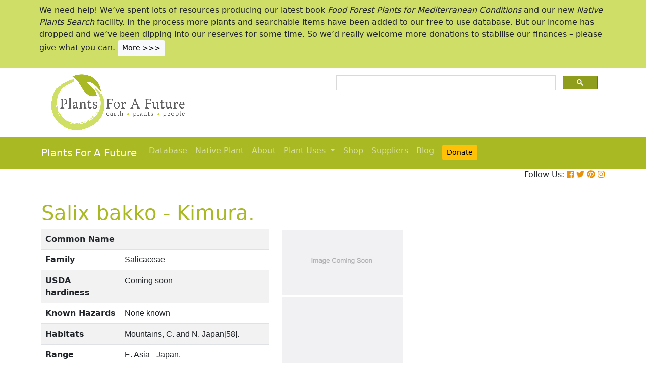

--- FILE ---
content_type: text/html; charset=utf-8
request_url: https://pfaf.org/user/Plant.aspx?LatinName=Salix+bakko
body_size: 20310
content:


<!DOCTYPE html PUBLIC "-//W3C//DTD XHTML 1.0 Transitional//EN" "http://www.w3.org/TR/xhtml1/DTD/xhtml1-transitional.dtd">

<html xmlns="http://www.w3.org/1999/xhtml">
<head id="Head1"><title>
	Salix bakko  PFAF Plant Database
</title>

    <!-- Required meta tags -->
    <meta charset="utf-8" /><meta name="viewport" content="width=device-width, initial-scale=1" /><meta id="description" name="description" content="Salix bakko is a deciduous Tree.  It is not frost tender. The species is dioecious (individual flowers are either male or female, but only one sex is to be found on any one plant so both male and female plants must be grown if seed is required).  and is pollinated by Bees. The plant is not self-fertile.  Suitable for: light (sandy), medium (loamy) and heavy (clay) soils and can grow in heavy clay soil. Suitable pH: mildly acid and neutral soils. It cannot grow in the shade. It prefers  moist or  wet soil." /><meta id="keywords" name="keywords" />
    <link href="https://www.jqueryscript.net/css/jquerysctipttop.css" rel="stylesheet" type="text/css" />

    <!-- <link rel="stylesheet" href="https://maxcdn.bootstrapcdn.com/bootstrap/4.0.0/css/bootstrap.min.css" integrity="sha384-Gn5384xqQ1aoWXA+058RXPxPg6fy4IWvTNh0E263XmFcJlSAwiGgFAW/dAiS6JXm" crossorigin="anonymous" />-->

    <link href="https://cdn.jsdelivr.net/npm/bootstrap@5.0.2/dist/css/bootstrap.min.css" rel="stylesheet" integrity="sha384-EVSTQN3/azprG1Anm3QDgpJLIm9Nao0Yz1ztcQTwFspd3yD65VohhpuuCOmLASjC" crossorigin="anonymous" />
    <script src="https://cdn.jsdelivr.net/npm/bootstrap@5.0.2/dist/js/bootstrap.bundle.min.js" integrity="sha384-MrcW6ZMFYlzcLA8Nl+NtUVF0sA7MsXsP1UyJoMp4YLEuNSfAP+JcXn/tWtIaxVXM" crossorigin="anonymous"></script>
    <!--  <link rel="stylesheet" href="print.css" type="text/css" media="print" />-->
    <link href="../jquery/jquery.alerts.css" rel="stylesheet" /><link rel="SHORTCUT ICON" href="../pfaf.ico" type="image/x-icon" /><link rel="ICON" href="../pfaf.ico" type="image/x-icon" /><link href="css/horMenu.css" rel="stylesheet" type="text/css" /><link href="css/stylesheet.css" rel="stylesheet" /><link rel="stylesheet" type="text/css" href="css/boot.css" />
    <script src="../jquery/jquery-1.2.6.js" type="text/javascript"></script>
    <!-- Google Tag Manager -->
<script>(function(w,d,s,l,i){w[l]=w[l]||[];w[l].push({'gtm.start':
new Date().getTime(),event:'gtm.js'});var f=d.getElementsByTagName(s)[0],
j=d.createElement(s),dl=l!='dataLayer'?'&l='+l:'';j.async=true;j.src=
'https://www.googletagmanager.com/gtm.js?id='+i+dl;f.parentNode.insertBefore(j,f);
})(window,document,'script','dataLayer','GTM-N4MSH6BP');</script>
<!-- End Google Tag Manager -->
  
</head>
<body>
<!-- Google Tag Manager (noscript) -->
<noscript><iframe src="https://www.googletagmanager.com/ns.html?id=GTM-N4MSH6BP"
height="0" width="0" style="display:none;visibility:hidden"></iframe></noscript>
<!-- End Google Tag Manager (noscript) -->

    <form method="post" action="./Plant.aspx?LatinName=Salix+bakko" id="form2">
<div class="aspNetHidden">
<input type="hidden" name="__EVENTTARGET" id="__EVENTTARGET" value="" />
<input type="hidden" name="__EVENTARGUMENT" id="__EVENTARGUMENT" value="" />
<input type="hidden" name="__VIEWSTATE" id="__VIEWSTATE" value="/[base64]/[base64]/[base64]/[base64]/[base64]/[base64]/[base64]/[base64]/[base64]/[base64]/[base64]/[base64]/////D2RkAmQPDxYCHwMFB0tpbXVyYS5kZAJmDw8WAh8DBQQxMTU4ZGQCaA8WAh8DZWQCag88KwAJAQAPFgQfChYAHwcC/////w9kZAJuDw8WAh8DBRVTdWJqZWN0IDogU2FsaXggYmFra29kZBgBBSNjdGwwMCRDb250ZW50UGxhY2VIb2xkZXIxJGd2cmVzdWx0cw88KwAMAQgCA2T9pk94AeMSp/n9PkcGIldPKcbLs+yd9OjvdxC71Ui6BA==" />
</div>

<script type="text/javascript">
//<![CDATA[
var theForm = document.forms['form2'];
if (!theForm) {
    theForm = document.form2;
}
function __doPostBack(eventTarget, eventArgument) {
    if (!theForm.onsubmit || (theForm.onsubmit() != false)) {
        theForm.__EVENTTARGET.value = eventTarget;
        theForm.__EVENTARGUMENT.value = eventArgument;
        theForm.submit();
    }
}
//]]>
</script>


<script src="/WebResource.axd?d=wk7irS9XHVA4XKzXTMgc05TrKp5-hR0euwrI0BkYV3xADdV7WtDswRj4Ru_AiuzlMo5CecgPPeUwLPh6lQdmyyezeLqlftkagxfXNVgATk01&amp;t=638901289900000000" type="text/javascript"></script>


<script src="/ScriptResource.axd?d=9YMmQW5B_j4942G_pfQXTnoU2gSUe3sxpHW6bHhCws21rrVesJB4-r31RQZsf9N4w70sSovLnk5zI78wNTKv5S2b4dXJEbGIOPVQA0vCNzfPViT6KDc54m1JF8gwoKRU1EiiKdSVRlRTWeXmcT8JbNcXuTQhBhieY_OOznWljoCgf8BScZSatlMu5PbYW_c30&amp;t=5c0e0825" type="text/javascript"></script>
<script type="text/javascript">
//<![CDATA[
if (typeof(Sys) === 'undefined') throw new Error('ASP.NET Ajax client-side framework failed to load.');
//]]>
</script>

<script src="/ScriptResource.axd?d=Tk7c9hVadT8gy62ewLDrB1DNAnyZ2zQBO4bzJeCEuBcWb9sCJDjKeDyve9N7GK-l1G27Udnz17Edc57-uD9Fis8i1WjgJaaxB74b1Xf1IHpXov9-q7Co388ykmgRqdEIwM9sclT2-ERgU4zQ0qj1BdPmNfxJAr-CavJQuNJrL2vZSPfg1ReWPtlTfDuaXh8U0&amp;t=5c0e0825" type="text/javascript"></script>
<div class="aspNetHidden">

	<input type="hidden" name="__VIEWSTATEGENERATOR" id="__VIEWSTATEGENERATOR" value="C37B2AE4" />
</div>
        <script type="text/javascript">
//<![CDATA[
Sys.WebForms.PageRequestManager._initialize('ctl00$ScriptManager1', 'form2', [], [], [], 90, 'ctl00');
//]]>
</script>


  <!--       <div class="container-fluid" style="background-color: #cfde67;">
            <div class="container text-grey p-2">
                <p>We need help! We’ve spent lots of resources producing our latest book <i>Food Forest Plants for Mediterranean Conditions</i> and our new <i>Native Plants Search</i> facility.  In the process more plants and searchable items have been added to our free to use database.  But our income has dropped and we’ve been dipping into our reserves. for some time.  So we’d really welcome more donations to stabilise our finances – please give what you can. <a href="cmspage.aspx?pageid=313" title="Appeal"><span class="btn btn-light btn-sm">More >>></span></a></p>
            </div>
        </div>-->

<!--  Rotating Banner every 24 hours using javascript-->
<div id="banner"></div>

<script>
(function() {
  const banners = [
    // Banner 1
    `<div class="container-fluid" style="background-color: #cfde67;">
        <div class="container text-grey p-2">
            <p>We need help! We’ve spent lots of resources producing our latest book <i>Food Forest Plants for Mediterranean Conditions</i> and our new <i>Native Plants Search</i> facility. In the process more plants and searchable items have been added to our free to use database. But our income has dropped and we’ve been dipping into our reserves for some time. So we’d really welcome more donations to stabilise our finances – please give what you can. 
            <a href="cmspage.aspx?pageid=313" title="Appeal"><span class="btn btn-light btn-sm">More >>></span></a></p>
        </div>
     </div>`,

    // Banner 2
    `<div class="container-fluid" style="background-color: #aba9d5;">
        <div class="container text-grey p-2">
            <p>Our latest book, <i>Food Forest Plants for Mediterranean Conditions: 350+ Perennial Plants for Mediterranean and Drier Food Forests and Permaculture Gardens</i>, is now available from your favourite bookshop and on Amazon 
            <a href="shop.aspx" title="Shop"><span class="btn btn-light btn-sm">More >>></span></a></p>
        </div>
     </div>`
  ];

  const now = Date.now();
  const daysSinceEpoch = Math.floor(now / (1000 * 60 * 60 * 24));
  const index = daysSinceEpoch % 2; // alternates between 0 and 1 daily

  document.getElementById("banner").innerHTML = banners[index];
})();
</script>	

  <!-- End Rotating Banner every 24 hours using javascript-->



        <div class="container">
            <div class="row">
                <div class="col-sm-6 my-2 d-none d-lg-block">
                    <a href="Default.aspx">
                        <img src="/user/images/pfaf_logo_bg.jpg" width="289" height="120">
                    </a>
                </div>
                <div class="col-sm-6">
                    <!-- ******************* Google Search Area ******************* -->

                    <gcse:search linktarget="_self"></gcse:search>
                    <!-- ******************* Google Search Area End ******************* -->
                </div>
            </div>
        </div>
        <div class="container-fluid" style="background-color: #a9b923;">
            <div class="container">
                <nav class="navbar navbar-expand-lg navbar-dark" style="background-color: #a9b923;">
                    <a class="navbar-brand" href="Default.aspx">Plants For A Future</a>
                    <button class="navbar-toggler" type="button" data-toggle="collapse" data-target="#navbarNav" aria-controls="navbarNav" aria-expanded="false" aria-label="Toggle navigation">
                        <span class="navbar-toggler-icon"></span>
                    </button>
                    <div class="collapse navbar-collapse" id="navbarNav">
                        <ul class="navbar-nav">
                            <ul class="navbar-nav">
                                
                                <li class="nav-item"><a class="nav-link" href="Default.aspx">Database</a> </li>
                                <li class="nav-item"><a class="nav-link" href="Native_Plants.aspx">Native Plant</a> </li>
                                <li class="nav-item"><a class="nav-link" href="AboutUs.aspx">About</a> </li>
                                <li class="nav-item dropdown">
                                    <a
                                        class="nav-link dropdown-toggle"
                                        href="#"
                                        id="navbarDropdown"
                                        role="button"
                                        data-toggle="dropdown"
                                        aria-haspopup="true"
                                        aria-expanded="false">Plant Uses
                                    </a>
                                    <div class="dropdown-menu" aria-labelledby="navbarDropdown">
                                        <a class="dropdown-item" href="edibleuses.aspx">Edible Uses</a>
                                        <a class="dropdown-item" href="MedicinalUses.aspx">Medicinal Uses</a>
                                        <a class="dropdown-item" href="OtherUses.aspx">Other Uses</a>
                                        <div class="dropdown-divider"></div>
                                        <a class="dropdown-item" href="cmspage.aspx?pageid=19">Food Forests</a>
                                        <a class="dropdown-item" href="cmspage.aspx?pageid=324">Carbon Sequestration</a>
                                        <a class="dropdown-item" href="CarbonFarmingSolution.html">Carbon Farming</a>
                                        <a class="dropdown-item" href="Habitats.aspx">Habitats</a>
                                        <a class="dropdown-item" href="cmspage.aspx?pageid=305">More</a>
                                    </div>
                                </li>
                                <li class="nav-item"><a class="nav-link" href="shop.aspx">Shop</a> </li>
                                <li class="nav-item"><a class="nav-link" href="/user/cmspage.aspx?pageid=120">Suppliers</a> </li>
                                <li class="nav-item"><a class="nav-link" href="/plants/">Blog</a> </li>
                                <li class="nav-item"><a class="nav-link" href="cmspage.aspx?pageid=313"><span class="btn btn-warning btn-sm">Donate</span></a> </li>

                            </ul>
                        </ul>
                    </div>
                </nav>

            </div>

        </div>
        <div class="container d-flex justify-content-end">
            <div style="font-size: 1em;">
                Follow Us: 
                                   
                <a href="https://www.facebook.com/plantsforafuture/" target="_blank"><i class="fab fa-facebook-square" style="color: #e8910c;"></i></a>
                <a href="https://twitter.com/PFAF_Tweets" target="_blank"><i class="fab fa-twitter" style="color: #e8910c;"></i></a>
                <a href="https://www.pinterest.com.au/plantsforafuture/pins/" target="_blank"><i class="fab fa-pinterest" style="color: #e8910c;"></i></a>
                <a href="https://www.instagram.com/plantsforafuture/" target="_blank"><i class="fab fa-instagram" style="color: #e8910c;"></i></a>
            </div>
        </div>




        <!-- ******************* End Addition The Navbar Area ******************* -->





        
<style>

.boots p a  {background-color: #ffc107;
  border: none;
  color: white;
  padding: 10px 20px;
  text-align: center;
  text-decoration: none;
  display: inline-block;
  margin: 4px 2px;
  cursor: pointer;
  font-size: 10px;
  border-radius: 16px;
  }
  .boots a:hover {
  background-color: #f1f1f1;
  
}
  .boots h3{
    color:#212529;
  }

.boots2 a  {background-color: #dc3545;
  border: none;
  color: white;
  padding: 10px 20px;
  text-align: center;
  text-decoration: none;
  display: inline-block;
  margin: 4px 2px;
  cursor: pointer;
  font-size: 10px;
  border-radius: 16px;
  }
  .boots a:hover {
  background-color: #f1f1f1;
  
}

.boots3 a  {background-color: #28a745;
  border: none;
  color: white;
  padding: 10px 20px;
  text-align: center;
  text-decoration: none;
  display: inline-block;
  margin: 4px 2px;
  cursor: pointer;
  font-size: 10px;
  border-radius: 16px;
  }
  .boots a:hover {
  background-color: #f1f1f1;
  
}

.boots4 a  {background-color: #17a2b8;
  border: none;
  color: white;
  padding: 10px 20px;
  text-align: center;
  text-decoration: none;
  display: inline-block;
  margin: 4px 2px;
  cursor: pointer;
  font-size: 10px;
  border-radius: 16px;
  }
  .boots a:hover {
  background-color: #f1f1f1;
  
}
.boots4 h3{
	color:#212529;
}
   
</style> 

	
	<!--[if IE]>
	<link rel="stylesheet" type="text/css" href="css/IEhack.css" />
<![endif]-->
	 <div class="container">
	 <p>&nbsp;</p>
		 <h1 align="left">  <span id="ContentPlaceHolder1_lbldisplatinname">Salix bakko - Kimura.</span></h1>
	   
								
	  </div>
											   
								 
							
		<div class="container">
			<div class="row">
				<div class="col-xs-1 col-md-7 col-lg-5">
										<table class="table table-hover table-striped">
										<tbody>
											<tr>
												 <td width="35%">
													<b>Common Name</b>
												</td>
												<td>
													<span id="ContentPlaceHolder1_lblCommanName" class="txtbox" style="font-family:Arial;"></span>
												</td>
											</tr>
											
											<tr>
												<td>
													<b>Family</b>
												</td>
												<td>
													<span id="ContentPlaceHolder1_lblFamily" class="txtbox" style="font-family:Arial;">Salicaceae</span>
												</td>
											</tr>
											<tr>
												<td >
													<b>USDA hardiness</b>
												</td>
												<td>
													<span id="ContentPlaceHolder1_lblUSDAhardiness" class="txtbox" style="font-family:Arial;"> Coming soon</span>
												</td>
											</tr>
											<tr>
												<td>
													<b>Known Hazards</b>
												</td>
												<td>
													
													<span id="ContentPlaceHolder1_lblKnownHazards" class="txtbox" style="font-family:Arial;">None known</span>
												</td>
											</tr>
											<tr>
												<td >
													<b>Habitats</b>
												</td>
												<td>
													<span id="ContentPlaceHolder1_txtHabitats" class="txtbox" style="font-family:Arial;">Mountains, C. and N. Japan[58].</span>
												</td>
											</tr>
											<tr>
												<td>
													<b>Range</b>
												</td>
												<td>
													<span id="ContentPlaceHolder1_lblRange" class="txtbox" style="display:inline-block;font-family:Arial;width:181px;">E. Asia - Japan.</span>
												</td>
											</tr>
											<tr>
												<td>
													<b>Edibility Rating </b>
												</td>
												<td>
													<img id="ContentPlaceHolder1_imgEdrating1" src="images/PFAF_searchV1b/PFAF_searchV1b_10.gif" />
													<img id="ContentPlaceHolder1_imgEdrating2" src="images/PFAF_searchV1b/PFAF_searchV1b_10Grey.gif" />
													<img id="ContentPlaceHolder1_imgEdrating3" src="images/PFAF_searchV1b/PFAF_searchV1b_10Grey.gif" />
													<img id="ContentPlaceHolder1_imgEdrating4" src="images/PFAF_searchV1b/PFAF_searchV1b_10Grey.gif" />
													<img id="ContentPlaceHolder1_imgEdrating5" src="images/PFAF_searchV1b/PFAF_searchV1b_10Grey.gif" />
													<span id="ContentPlaceHolder1_txtEdrating" class="txtbox" style="font-family:Arial;valign:bottom;">&nbsp;&nbsp;&nbsp;(1 of 5)</span>
												</td>
											</tr>
											<tr>
												<td>
													<b>Other Uses </b>
												</td>
												<td>
													<img id="ContentPlaceHolder1_imgOtherUseRating1" src="images/PFAF_searchV1b/PFAF_searchUsesGrey.png" />
													<img id="ContentPlaceHolder1_imgOtherUseRating2" src="images/PFAF_searchV1b/PFAF_searchUsesGrey.png" />
													<img id="ContentPlaceHolder1_imgOtherUseRating3" src="images/PFAF_searchV1b/PFAF_searchUsesGrey.png" />
													<img id="ContentPlaceHolder1_imgOtherUseRating4" src="images/PFAF_searchV1b/PFAF_searchUsesGrey.png" />
													<img id="ContentPlaceHolder1_imgOtherUseRating5" src="images/PFAF_searchV1b/PFAF_searchUsesGrey.png" />
													<span id="ContentPlaceHolder1_txtOtherUseRating" class="txtbox" style="font-family:Arial;valign:bottom;">&nbsp;&nbsp;&nbsp;(0 of 5)</span>
												</td>
											</tr>
											<tr>
												<td>
													<b>Weed Potential </b>
												</td>
												<td>
													<span id="ContentPlaceHolder1_lblWeedPotential" class="txtbox" style="display:inline-block;font-family:Arial;width:181px;">No</span>
												</td>
											</tr>
											<tr>
												<td>
													<b>Medicinal Rating</b>
												</td>
												<td>
													<img id="ContentPlaceHolder1_imgMedRating1" src="images/PFAF_searchV1b/PFAF_searchV1b_12.gif" />
													<img id="ContentPlaceHolder1_imgMedRating2" src="images/PFAF_searchV1b/PFAF_searchV1b_12.gif" />
													<img id="ContentPlaceHolder1_imgMedRating3" src="images/PFAF_searchV1b/PFAF_searchV1b_12Grey.gif" />
													<img id="ContentPlaceHolder1_imgMedRating4" src="images/PFAF_searchV1b/PFAF_searchV1b_12Grey.gif" />
													<img id="ContentPlaceHolder1_imgMedRating5" src="images/PFAF_searchV1b/PFAF_searchV1b_12Grey.gif" />
													<span id="ContentPlaceHolder1_txtMedRating" class="txtbox" style="font-family:Arial;valign:bottom;">&nbsp;&nbsp;&nbsp;(2 of 5)</span>
												</td>
											</tr>
											<tr>
												<td>
													<b>Care </b><a href="popup.aspx" target="_blank"><small>(info)</small></a>
												</td>
												<td>
													<table id="ContentPlaceHolder1_tblIcons">
	<tr>
		<td valign="top" align="left"><img src='../user/images/PFAF_Icon/water2.jpg' alt='Moist Soil' title='Moist Soil'/></td>
		<td valign="top" align="left"><img src='../user/images/PFAF_Icon/water3.jpg' alt='Wet Soil' title='Wet Soil'/></td>
		<td valign="top" align="left"><img src='../user/images/PFAF_Icon/sun.jpg' alt='Full sun' title='Full sun'/></td>
	</tr>
</table>

												</td>
											</tr>
										</tbody>
									</table>
				</div>
								  
									
				<div class="col-xs-1 col-md-5 col-lg-5">
									<table>	
									<table id="ContentPlaceHolder1_tblPlantImges">
	<tr>
		<td valign="top" align="center"><img width=240 src='../Admin/PlantImages/noplantimage1.JPG' alt='Salix bakko '  title='Salix bakko '/></td>
		<td valign="top" align="center"><br><br><br></td>
	</tr>
	<tr>
		<td valign="top" align="center" class="content_grey_text"><div class='span_class'></div></td>
	</tr>
	<tr>
		<td valign="top" align="center"><img height=367 width=240 src='../Admin/PlantImages/noplantimage2.JPG' alt='Salix bakko '  title='Salix bakko '/></td>
	</tr>
	<tr>
		<td valign="top" align="center" class="content_grey_text"><span style="display:inline-block;width:200px;"></span></td>
	</tr>
</table>
   
				</div>
								
			<div class="col-2 col-xs-0 col-sm-0 col-md-0">
									 <div class="d-none d-lg-block">
											 <p>&nbsp;</p>
									
										 		<script async src="//pagead2.googlesyndication.com/pagead/js/adsbygoogle.js"></script>
									<!-- Responsive Vertical-->
										<ins class="adsbygoogle"
										 style="display:block"
										 data-ad-client="ca-pub-6398361560497540"
										 data-ad-slot="7039035311"
										 data-ad-format="auto"
										 data-full-width-responsive="true"></ins>
									<script>
									(adsbygoogle = window.adsbygoogle || []).push({});
		 </script>
									</div>
					</div>
			</div>
		</div>
							
					   
		<div class="container">
						
					  
					  
						
						<h4>Translate this page:</h4> 

								<div id="google_translate_element"></div>
								
														<script type="text/javascript">
														function googleTranslateElementInit() {
														  new google.translate.TranslateElement({pageLanguage: 'en'}, 'google_translate_element');
														}
														</script>
														
														<script type="text/javascript" src="//translate.google.com/translate_a/element.js?cb=googleTranslateElementInit"></script>
								
							   
										
						   <h2>Summary</h2>
											  
												   <p> <span id="ContentPlaceHolder1_txtSummary"></span></p>
										   
									<br />

						
							
									<h2>Physical Characteristics</h2>
									
									<div>&nbsp;<img id="ContentPlaceHolder1_imgphch1" src="" style="height:47px;" /><img id="ContentPlaceHolder1_imgphch2" src="" style="height:47px;" /><br />
										<span id="ContentPlaceHolder1_lblPhystatment" class="txtbox">Salix bakko is a deciduous Tree. <br> It is not frost tender. The species is dioecious (individual flowers are either male or female, but only one sex is to be found on any one plant so both male and female plants must be grown if seed is required).  and is pollinated by Bees. The plant is not self-fertile. <br /> Suitable for: light (sandy), medium (loamy) and heavy (clay) soils and can grow in heavy clay soil. Suitable pH: mildly acid and neutral soils. It cannot grow in the shade. It prefers  moist or  wet soil.</P></span>
										<p><a href="https://pfaf.org/user/images/UK_zone_PFAF2.png" target="_blank" class="btn btn-outline-info text-info" role="button">UK Hardiness Map</a>
<a href="https://pfaf.org/user/images/USDA_Hardiness_Map.jpg" target="_blank" class="btn btn-outline-info text-info" role="button">US Hardiness Map</a></p>
										</div>
										<script async src="//pagead2.googlesyndication.com/pagead/js/adsbygoogle.js"></script>
											<!-- New Responsive -->
											<ins class="adsbygoogle"
												 style="display:block"
												 data-ad-client="ca-pub-6398361560497540"
												 data-ad-slot="1668199306"
												 data-ad-format="auto"
												 data-full-width-responsive="true"></ins>
											<script>
											(adsbygoogle = window.adsbygoogle || []).push({});
											</script>
									
										<h2>Synonyms</h2>
										<p>
										<span id="ContentPlaceHolder1_lblSynonyms" class="txtbox" style="font-family:Arial;"></span>
										</p>
							   
									<h2>Plant Habitats</h2>
										<p>
										<span id="ContentPlaceHolder1_lblhabitats" class="txtbox">Woodland Garden&nbsp;Canopy;</span>
										</p>
								 
						
						
									   <h2>Edible Uses</h2>
												 <div class="boots3"> 
												<p>
													<span id="ContentPlaceHolder1_txtEdibleUses">Edible Parts: <a href='Search_Use.aspx?glossary=Inner bark' title='the bark that is found just beneath the tough outer bark of trees and shrubs.' alt='the bark that is found just beneath the tough outer bark of trees and shrubs.'>Inner bark</a>&nbsp;&nbsp;<a href='Search_Use.aspx?glossary=Leaves' title='' alt=''>Leaves</a>&nbsp;&nbsp;<a href='Search_Use.aspx?glossary=Shoots' title='' alt=''>Shoots</a><br>Edible Uses: <br><br>Inner bark - raw or cooked. It can be dried, ground into a powder and then added to cereal flour for use in making bread etc. A very bitter flavour, it is a famine food that is only used when all else fails[172]. Leaves and young shoots - cooked. Not very palatable[105, 177, 172].</span>
												</p>
                                                
												</div>
                                                <P><small class="text-muted"><a href="cmspage.aspx?pageid=174">References</a>&nbsp;&nbsp;&nbsp;<a href="edibleuses.aspx">More on Edible Uses</a></small></p>
											
								
							
									
							   
												   
												<h2>Medicinal Uses</h2>
											 <div class="boots2"> 
												<p>
													<span id="ContentPlaceHolder1_txtMediUses"><I>Plants For A Future can not take any responsibility for any adverse effects from the use of plants. Always seek advice from a professional before using a plant medicinally.</I><br><a href='Search_Use.aspx?glossary=Anodyne' title='Relieves pain, it is milder than an analgesic.' alt='Relieves pain, it is milder than an analgesic.'>Anodyne</a>&nbsp;&nbsp;<a href='Search_Use.aspx?glossary=Febrifuge' title='Reduces fevers.' alt='Reduces fevers.'>Febrifuge</a><br><br>The fresh bark of all members of this genus contains salicin[226], which probably decomposes into salicylic acid (closely related to aspirin) in the human body[213]. This is used as an anodyne and febrifuge[226].</span>
												</p>
												</div>
                                                <P><small class="text-muted"><a href="cmspage.aspx?pageid=174">References</a>&nbsp;&nbsp;&nbsp;<a href="MedicinalUses.aspx">More on Medicinal Uses</a></small></p>
											
<!--<section class="bg-light text-dark pt-3 pb-3">
		<div class="container">
		  <div class="row">
			
			  
		   
			<div class="col-12 col-md-10 text-left align-self-center ">
			  <h3 class="mb-4"><span class="text-dark">Now available:</span> <strong>PLANTS FOR YOUR FOOD FOREST:</strong> 500 Plants for Temperate Food Forests and Permaculture Gardens. </h3>
			  <p>An important new book from PFAF. It focuses on the attributes of plants suitable for food forests, what each can contribute to a food forest ecosystem, including carbon sequestration, and the kinds of foods they yield. The book suggests that community and small-scale food forests can provide a real alternative to intensive industrialised agriculture, and help to combat the many inter-related environmental crises that threaten the very future of life on Earth.</p>
			  <p class="text-h3 mt-4">
				<a class="btn btn-outline-secondary" href="/user/shop.aspx">Read More</a>
			  </p>
			</div>
			<div class="col-12  col-md-2 ">
			  
				
				  
				 
				 
				<img src="images/bookcover228x178.png" width="178" height="228" alt="FOOD FOREST PLANTS"></div>
		  </div>
	</div>  
</section> -->

<!-- Two Food Forest Books -->

<section class="bg-light text-dark pt-3 pb-3">
  <div class="container">
  <h2 class="mt-4">The Bookshop: Edible Plant Books</h2>
  <p>Our Latest books on Perennial Plants For Food Forests and Permaculture Gardens in paperback or digital formats.
  
  </p>
<div class="row">
  <div class="col-sm-4">
    <div class="card">
      <img src="/img/TropicalCover610x794.jpg" class="card-img-top" alt="Food Forest Plants for Hotter Conditions: 250+ Plants For Tropical Food Forests & Permaculture Gardens.">
      <div class="card-body">
        <h5 class="card-title">Edible Tropical Plants</h5>
        <p class="card-text">Food Forest Plants for Hotter Conditions: 250+ Plants For Tropical Food Forests & Permaculture Gardens.</p>
        <a href="/user/shop.aspx" class="btn btn-outline-secondary">More</a>
      </div>
    </div>
  </div>
  <div class="col-sm-4">
    <div class="card">
      <img src="/img/TemperateBookCover.jpg" class="card-img-top" alt="Plants for Your Food Forest: 500 Plants for Temperate Food Forests & Permaculture Gardens.">
      <div class="card-body">
        <h5 class="card-title">Edible Temperate Plants</h5>
        <p class="card-text">Plants for Your Food Forest: 500 Plants for Temperate Food Forests & Permaculture Gardens.</p>
        <a href="/user/shop.aspx" class="btn btn-outline-secondary">More</a>
      </div>
    </div>
  </div>
  <div class="col-sm-4">
    <div class="card">
      <img src="/img/ManyBooks2.jpg" class="card-img-top" alt="PFAF have eight books available in paperback and digital media.">
      <div class="card-body">
        <h5 class="card-title">More Books</h5>
        <p class="card-text">PFAF have eight books available in paperback and digital formats. Browse the shop for more information.</p>
        <a href="/user/shop.aspx" class="btn btn-outline-secondary">Shop Now</a>
      </div>
    </div>
  </div>
</div>
</div>
</section> 

<!-- End Two Food Forest Books -->
									
								
							
							
					<h2>Other Uses</h2>
					<div class="boots4"> 
					<p><span id="ContentPlaceHolder1_txtOtherUses">None known</span></p>
					<h3>Special Uses</h3>
					<p><span id="ContentPlaceHolder1_txtSpecialUses"></span></p>
					</div>
                    <P><small class="text-muted"><a href="cmspage.aspx?pageid=174">References</a>&nbsp;&nbsp;&nbsp;<a href="OtherUses.aspx">More on Other Uses</a></small></p>
											   
													
												
								
							
							
							
						 
												<h2>Cultivation details</h2>
											   <div class="boots">   
												   <p> <span id="ContentPlaceHolder1_txtCultivationDetails">Succeeds in most soils, including wet, ill-drained or intermittently flooded soils[1, 11], but prefers a damp, heavy soil in a sunny position[200]. Rarely thrives on chalk[200]. This species is closely related to S. caprea[11]. Hybridizes freely with other members of this genus[200]. Although the flowers are produced in catkins early in the year, they are pollinated by bees and other insects rather than by the wind[11]. Plants in this genus are notably susceptible to honey fungus[200]. Dioecious. Male and female plants must be grown if seed is required.</span></p>
                                                   <h3><span id="ContentPlaceHolder1_lblCarbFarm"></span></h3>
                                                    <ul>
                                                         
                                                    </ul>    
                                               </div>
                                               <P><small class="text-muted"><a href="cmspage.aspx?pageid=174">References</a>&nbsp;&nbsp;&nbsp;<a href="CarbonFarmingSolution.html">Carbon Farming Information</a> and&nbsp;<a href="cmspage.aspx?pageid=324">Carbon Sequestration Information</a></small></p>
												   <h4>Temperature Converter</h4>
<p>Type a value in the Celsius field to convert the value to Fahrenheit:</p>

<p>
  <label>Celsius</label>
  <input id="inputCelsius" type="number" placeholder="Celsius" oninput="temperatureConverter(this.value)" onchange="temperatureConverter(this.value)">

Fahrenheit: <span id="outputFahrenheit"></span></p>
												   
												   
												   
						  <section class="pt-5 pb-5">
		<div class="container">
		
		  <div class="row align-items-center justify-content-between">
			<div class="col-12 col-md-6   mt-4 mt-md-0"> <a href="shop.aspx"><img alt="image" class="img-fluid" src="images/Boot4Advert.jpg"></a>
			</div>
			<div class="col-12 col-md-6">
			  <h1>The PFAF Bookshop</h1>
			  <p class="lead">Plants For A Future have a number of books available in paperback and digital form. Book titles include <em>Edible Plants</em>, <em>Edible Perennials</em>, <em>Edible Trees</em>,<em>Edible Shrubs</em>, <em>Woodland Gardening</em>, <em>and Temperate Food Forest Plants</em>.  Our new book is <em>Food Forest Plants For Hotter Conditions (Tropical and Sub-Tropical)</em>.</p>
			  <p>
				<a class="btn btn-light mt-3 mb-3 btn-lg" href="shop.aspx">Shop Now</a>
			  </p>
			</div>
		  
		  </div>
		</div>
	  </section>
												
									
									
									<h2>Plant Propagation</h2>
												
												  <p>  <span id="ContentPlaceHolder1_txtPropagation">Seed - must be surface sown as soon as it is ripe in late spring. It has a very short viability, perhaps as little as a few days. Cuttings of mature wood of the current year's growth, November to February in a sheltered outdoor bed or planted straight into their permanent position and given a good weed-suppressing mulch. Very easy. Plant into their permanent positions in the autumn. Cuttings of half-ripe wood, June to August in a frame. Very easy.</span></p>
												
									

									 <h2>Other Names</h2>
												<p>If available other names are mentioned here</p>
												
													
												  <p>  <span id="ContentPlaceHolder1_lblOtherNameText"></span></p>
											   
									
									
									
									
									<!--<h2>Native Plant Search</h2>
									<p>Search over 900 plants ideal for food forests and permaculture gardens. Filter to search native plants to your area. The plants selected are the plants in our book 'Plants For Your Food Forest: 500 Plants for Temperate Food Forests and Permaculture Gardens, as well as plants chosen for our forthcoming related books for Tropical/Hot Wet Climates and Mediterranean/Hot Dry Climates. <a class="btn btn-outline-secondary" href="/native/">Native Plant Search</a></p>-->
									<h2>Native Range</h2>
									
											   
									<p><span id="ContentPlaceHolder1_lblFoundInText">Coming Soon</span></p>
											   

									<h2>Weed Potential</h2>
												
													<p>
														Right plant wrong place. We are currently updating this section. 
														Please note that a plant may be invasive in one area but may not in your area so it's worth checking.
													</p>
													<p><span id="ContentPlaceHolder1_lblWeedPotentialText"></span></p>
												
									<h2>Conservation Status</h2>
											   
												   <p> <span id="ContentPlaceHolder1_lblConservationStatus">IUCN Red List of Threatened Plants Status : </span></p>
												<p>
													<img src="images/PFAF_searchV1b/Weed_Info_with_Information.png" align="left" />
												</p>


<div class="d-block">
									<table class="table-sm" width="95%" border="0">
										<tbody>
											<tr>
												<td colspan="2" class="h2" align="left">Related Plants
												</td>

											</tr>
											<tr>
												<td colspan="2">
													<div>
	<table cellspacing="0" rules="all" border="1" id="ContentPlaceHolder1_gvresults" style="width:100%;border-collapse:collapse;">
		<tr class="content" align="center" style="background-color:#DAD7D4;height:25px;">
			<th scope="col">Latin Name</th><th scope="col"><a href="javascript:__doPostBack(&#39;ctl00$ContentPlaceHolder1$gvresults&#39;,&#39;Sort$CommonName&#39;)">Common Name</a></th><th scope="col">Habit</th><th scope="col">Height</th><th scope="col">Hardiness</th><th scope="col">Growth</th><th scope="col">Soil</th><th scope="col">Shade</th><th scope="col">Moisture</th><th scope="col"><a href="javascript:__doPostBack(&#39;ctl00$ContentPlaceHolder1$gvresults&#39;,&#39;Sort$EdibilityRating&#39;)">Edible</a></th><th scope="col"><a href="javascript:__doPostBack(&#39;ctl00$ContentPlaceHolder1$gvresults&#39;,&#39;Sort$MedicinalRating&#39;)">Medicinal</a></th><th scope="col"><a href="javascript:__doPostBack(&#39;ctl00$ContentPlaceHolder1$gvresults&#39;,&#39;Sort$OtherUsesRating&#39;)">Other</a></th>
		</tr><tr class="content" align="center">
			<td align="left"><a href="Plant.aspx?LatinName=Salix acutifolia">Salix acutifolia</a></td><td align="left">Sharp-Leaf Willow</td><td>Shrub</td><td>10.0</td><td>
                                                                4-8
                                                            </td><td>&nbsp;</td><td>LMH</td><td>N</td><td>MWe</td><td>1</td><td>2</td><td>3</td>
		</tr><tr class="content" align="center" style="background-color:White;">
			<td align="left"><a href="Plant.aspx?LatinName=Salix aegyptiaca">Salix aegyptiaca</a></td><td align="left">&nbsp;</td><td>Shrub</td><td>4.0</td><td>
                                                                5-9
                                                            </td><td>&nbsp;</td><td>LMH</td><td>N</td><td>MWe</td><td>1</td><td>2</td><td>2</td>
		</tr><tr class="content" align="center">
			<td align="left"><a href="Plant.aspx?LatinName=Salix alaxensis">Salix alaxensis</a></td><td align="left">Feltleaf Wiillow</td><td>Tree</td><td>10.0</td><td>
                                                                3-7
                                                            </td><td>&nbsp;</td><td>LMH</td><td>N</td><td>MWe</td><td>1</td><td>2</td><td>2</td>
		</tr><tr class="content" align="center" style="background-color:White;">
			<td align="left"><a href="Plant.aspx?LatinName=Salix alba">Salix alba</a></td><td align="left">White Willow</td><td>Tree</td><td>25.0</td><td>
                                                                2-8
                                                            </td><td>F</td><td>LMH</td><td>N</td><td>MWe</td><td>1</td><td>3</td><td>4</td>
		</tr><tr class="content" align="center">
			<td align="left"><a href="Plant.aspx?LatinName=Salix alba caerulea">Salix alba caerulea</a></td><td align="left">Cricket Bat Willow</td><td>Tree</td><td>25.0</td><td>
                                                                -
                                                            </td><td>F</td><td>LMH</td><td>N</td><td>MWe</td><td>1</td><td>3</td><td>3</td>
		</tr><tr class="content" align="center" style="background-color:White;">
			<td align="left"><a href="Plant.aspx?LatinName=Salix alba vitellina">Salix alba vitellina</a></td><td align="left">Golden Willow</td><td>Tree</td><td>20.0</td><td>
                                                                -
                                                            </td><td>F</td><td>LMH</td><td>N</td><td>MWe</td><td>1</td><td>3</td><td>3</td>
		</tr><tr class="content" align="center">
			<td align="left"><a href="Plant.aspx?LatinName=Salix &#39;Americana&#39;">Salix 'Americana'</a></td><td align="left">&nbsp;</td><td>Tree</td><td>0.0</td><td>
                                                                0-0
                                                            </td><td>&nbsp;</td><td>LMH</td><td>N</td><td>MWe</td><td>0</td><td>2</td><td>3</td>
		</tr><tr class="content" align="center" style="background-color:White;">
			<td align="left"><a href="Plant.aspx?LatinName=Salix amygdaloides">Salix amygdaloides</a></td><td align="left">Peach Leaved Willow</td><td>Tree</td><td>20.0</td><td>
                                                                4-8
                                                            </td><td>F</td><td>LMH</td><td>N</td><td>MWe</td><td>0</td><td>2</td><td>3</td>
		</tr><tr class="content" align="center">
			<td align="left"><a href="Plant.aspx?LatinName=Salix appendiculata">Salix appendiculata</a></td><td align="left">&nbsp;</td><td>Shrub</td><td>6.0</td><td>
                                                                6-9
                                                            </td><td>&nbsp;</td><td>LMH</td><td>N</td><td>MWe</td><td>1</td><td>2</td><td>3</td>
		</tr><tr class="content" align="center" style="background-color:White;">
			<td align="left"><a href="Plant.aspx?LatinName=Salix arenaria">Salix arenaria</a></td><td align="left">&nbsp;</td><td>Shrub</td><td>1.0</td><td>
                                                                5-9
                                                            </td><td>&nbsp;</td><td>LMH</td><td>N</td><td>MWe</td><td>1</td><td>2</td><td>3</td>
		</tr><tr class="content" align="center">
			<td align="left"><a href="Plant.aspx?LatinName=Salix atrocinerea">Salix atrocinerea</a></td><td align="left">Rusty Sallow, large gray willow</td><td>Tree</td><td>10.0</td><td>
                                                                -
                                                            </td><td>&nbsp;</td><td>LMH</td><td>N</td><td>MWe</td><td>0</td><td>3</td><td>3</td>
		</tr><tr class="content" align="center" style="background-color:White;">
			<td align="left"><a href="Plant.aspx?LatinName=Salix aurita">Salix aurita</a></td><td align="left">Eared Sallow</td><td>Shrub</td><td>2.5</td><td>
                                                                4-8
                                                            </td><td>&nbsp;</td><td>LMH</td><td>N</td><td>DMWe</td><td>0</td><td>2</td><td>3</td>
		</tr><tr class="content" align="center">
			<td align="left"><a href="Plant.aspx?LatinName=Salix babylonica">Salix babylonica</a></td><td align="left">Weeping Willow, Babylon Weeping Willow</td><td>Tree</td><td>12.0</td><td>
                                                                6-9
                                                            </td><td>F</td><td>LMH</td><td>N</td><td>MWe</td><td>1</td><td>3</td><td>4</td>
		</tr><tr class="content" align="center">
			<td align="left"><a href="Plant.aspx?LatinName=Salix bebbiana">Salix bebbiana</a></td><td align="left">Beak Willow, Bebb Willow</td><td>Shrub</td><td>7.0</td><td>
                                                                3-7
                                                            </td><td>F</td><td>LMH</td><td>N</td><td>MWe</td><td>0</td><td>2</td><td>4</td>
		</tr><tr class="content" align="center" style="background-color:White;">
			<td align="left"><a href="Plant.aspx?LatinName=Salix bonplandiana">Salix bonplandiana</a></td><td align="left">Sauce, Bonpland willow</td><td>Tree</td><td>10.0</td><td>
                                                                9-11
                                                            </td><td>F</td><td>LMH</td><td>N</td><td>MWe</td><td>0</td><td>0</td><td>4</td>
		</tr><tr class="content" align="center">
			<td align="left"><a href="Plant.aspx?LatinName=Salix &#39;Bowles hybrid&#39;">Salix 'Bowles hybrid'</a></td><td align="left">&nbsp;</td><td>Tree</td><td>5.0</td><td>
                                                                0-0
                                                            </td><td>F</td><td>LMH</td><td>N</td><td>MWe</td><td>1</td><td>2</td><td>3</td>
		</tr><tr class="content" align="center" style="background-color:White;">
			<td align="left"><a href="Plant.aspx?LatinName=Salix brachycarpa">Salix brachycarpa</a></td><td align="left">shortfruit willow</td><td>Shrub</td><td>1.4</td><td>
                                                                4-8
                                                            </td><td>&nbsp;</td><td>LMH</td><td>N</td><td>MWe</td><td>1</td><td>2</td><td>3</td>
		</tr><tr class="content" align="center">
			<td align="left"><a href="Plant.aspx?LatinName=Salix caprea">Salix caprea</a></td><td align="left">Goat Willow, Kilmarnock Willow, Pink Pussy Willow, Pussy Willow</td><td>Tree</td><td>10.0</td><td>
                                                                4-9
                                                            </td><td>F</td><td>LMH</td><td>SN</td><td>DMWe</td><td>1</td><td>2</td><td>4</td>
		</tr><tr class="content" align="center" style="background-color:White;">
			<td align="left"><a href="Plant.aspx?LatinName=Salix chaenomeloides">Salix chaenomeloides</a></td><td align="left">Japanese Pussy Willow</td><td>Tree</td><td>6.0</td><td>
                                                                6-8
                                                            </td><td>F</td><td>LMH</td><td>N</td><td>MWe</td><td>1</td><td>2</td><td>3</td>
		</tr><tr class="content" align="center">
			<td align="left"><a href="Plant.aspx?LatinName=Salix cinerea">Salix cinerea</a></td><td align="left">Grey Willow, Large gray willow</td><td>Shrub</td><td>5.0</td><td>
                                                                2-7
                                                            </td><td>&nbsp;</td><td>LMH</td><td>N</td><td>MWe</td><td>0</td><td>3</td><td>3</td>
		</tr><tr class="content" align="center" style="background-color:White;">
			<td align="left"><a href="Plant.aspx?LatinName=Salix commutata">Salix commutata</a></td><td align="left">undergreen willow</td><td>Shrub</td><td>3.0</td><td>
                                                                4-8
                                                            </td><td>&nbsp;</td><td>LMH</td><td>SN</td><td>MWe</td><td>1</td><td>2</td><td>3</td>
		</tr><tr class="content" align="center">
			<td align="left"><a href="Plant.aspx?LatinName=Salix daphnoides">Salix daphnoides</a></td><td align="left">Violet Willow, Daphne willow</td><td>Tree</td><td>10.0</td><td>
                                                                4-8
                                                            </td><td>F</td><td>LMH</td><td>N</td><td>MWe</td><td>1</td><td>2</td><td>3</td>
		</tr><tr class="content" align="center" style="background-color:White;">
			<td align="left"><a href="Plant.aspx?LatinName=Salix decipiens">Salix decipiens</a></td><td align="left">&nbsp;</td><td>Tree</td><td>0.0</td><td>
                                                                -
                                                            </td><td>&nbsp;</td><td>LMH</td><td>N</td><td>MWe</td><td>1</td><td>2</td><td>3</td>
		</tr><tr class="content" align="center">
			<td align="left"><a href="Plant.aspx?LatinName=Salix eriocephala">Salix eriocephala</a></td><td align="left">Missouri Willow, Missouri River willow</td><td>Shrub</td><td>4.0</td><td>
                                                                5-9
                                                            </td><td>&nbsp;</td><td>LMH</td><td>N</td><td>MWe</td><td>0</td><td>2</td><td>3</td>
		</tr><tr class="content" align="center" style="background-color:White;">
			<td align="left"><a href="Plant.aspx?LatinName=Salix exigua">Salix exigua</a></td><td align="left">Coyote Willow, Narrowleaf willow</td><td>Tree</td><td>9.0</td><td>
                                                                0-0
                                                            </td><td>&nbsp;</td><td>LMH</td><td>N</td><td>MWe</td><td>1</td><td>2</td><td>3</td>
		</tr><tr class="content" align="center">
			<td align="left"><a href="Plant.aspx?LatinName=Salix fluviatilis">Salix fluviatilis</a></td><td align="left">River Willow</td><td>Tree</td><td>7.0</td><td>
                                                                3-7
                                                            </td><td>&nbsp;</td><td>LMH</td><td>N</td><td>MWe</td><td>0</td><td>2</td><td>3</td>
		</tr><tr class="content" align="center" style="background-color:White;">
			<td align="left"><a href="Plant.aspx?LatinName=Salix &#39;Forbiana&#39;">Salix 'Forbiana'</a></td><td align="left">&nbsp;</td><td>Shrub</td><td>0.0</td><td>
                                                                0-0
                                                            </td><td>F</td><td>LMH</td><td>N</td><td>MWe</td><td>1</td><td>2</td><td>3</td>
		</tr><tr class="content" align="center">
			<td align="left"><a href="Plant.aspx?LatinName=Salix fragilis">Salix fragilis</a></td><td align="left">Crack Willow</td><td>Tree</td><td>15.0</td><td>
                                                                4-8
                                                            </td><td>F</td><td>LMH</td><td>N</td><td>MWe</td><td>1</td><td>3</td><td>3</td>
		</tr><tr class="content" align="center" style="background-color:White;">
			<td align="left"><a href="Plant.aspx?LatinName=Salix gilgiana">Salix gilgiana</a></td><td align="left">Willow</td><td>Shrub</td><td>0.0</td><td>
                                                                0-0
                                                            </td><td>F</td><td>LMH</td><td>N</td><td>MWe</td><td>1</td><td>2</td><td>3</td>
		</tr><tr class="color1" align="center">
			<td colspan="12"><table>
				<tr>
					<td><span>1</span></td><td><a href="javascript:__doPostBack(&#39;ctl00$ContentPlaceHolder1$gvresults&#39;,&#39;Page$2&#39;)">2</a></td><td><a href="javascript:__doPostBack(&#39;ctl00$ContentPlaceHolder1$gvresults&#39;,&#39;Page$3&#39;)">3</a></td>
				</tr>
			</table></td>
		</tr>
	</table>
</div>
												</td>
											</tr>
                                            

										</tbody>
									</table> 
									
									<p><strong>Growth:</strong> S = slow M = medium F = fast. <strong>Soil:</strong> L = light (sandy) M = medium H = heavy (clay).<strong> pH:</strong> A = acid N = neutral B = basic (alkaline).<strong> Shade: </strong>F = full shade S = semi-shade N = no shade.<strong> Moisture:</strong> D = dry M = Moist We = wet Wa = water.</p>
																		
										<p>&nbsp;</p>
									   
							  
		</div>
<section class="bg-light text-dark pt-3 pb-3 ps-4">
<div class="row">
  <!-- Text column -->
  <div class="col-12 col-md-10 text-left align-self-center mt-4">
    <h3 class="mb-4">
      <span class="text-dark">Now available:</span> 
      <strong>Food Forest Plants for Mediterranean Conditions</strong> 
      350+ Perennial Plants For Mediterranean and Drier Food Forests and Permaculture Gardens. 
      [Paperback and eBook]
    </h3>
    <p>
      This is the third in Plants For A Future's series of plant guides for food forests tailored to 
      specific climate zones. Following volumes on temperate and tropical ecosystems, this book focuses 
      on species suited to Mediterranean conditionsâ€”regions with hot, dry summers and cool, wet winters, 
      often facing the added challenge of climate change.
    </p>
    <p class="text-h3 mt-4">
      <a class="btn btn-outline-secondary" href="/user/shop.aspx">Read More</a>
    </p>
  </div>

  <!-- Image column -->
  <div class="col-12 col-md-2 text-center">
    <img src="images/MedBookCover178.jpg" 
         width="178" 
         height="231" 
         alt="Mediterranean Food Forest Book" 
         class="img-fluid">
  </div>
</div>
</section>

						   <h2>Expert comment</h2>
											   

											
											
												<div>
													<p>
												</div>
											
							   
												<h2>Author</h2>
												
													<p><span id="ContentPlaceHolder1_txtAuthor">Kimura.</span></p>
												
												<h2>Botanical References</h2>
												<p>
													<span id="ContentPlaceHolder1_lblbiorefer" class="txtbox">1158</span>
												</p>
										   
							<script async src="//pagead2.googlesyndication.com/pagead/js/adsbygoogle.js"></script>
							 <!--New Responsive 2-->
							<ins class="adsbygoogle"
								 style="display:block"
								 data-ad-client="ca-pub-6398361560497540"
								 data-ad-slot="1818288838"
								 data-ad-format="auto"></ins>
							<script>
							(adsbygoogle = window.adsbygoogle || []).push({});
							</script>
									
							   
												<h2>Links / References</h2>
												
												
												<P>
													For a list of references used on this page please <a href="cmspage.aspx?pageid=174">go here</a>
													<br />
													
													</P>
											   
												<h2>Readers comment</h2>
												<p>
													
												</p>
								<!--<div class="d-none d-lg-block">
											<h2>QR Code</h2>
											
										   <p>
												<input type="hidden" name="ctl00$ContentPlaceHolder1$hurl" id="ContentPlaceHolder1_hurl" value="https://pfaf.org/user/Plant.aspx?LatinName=Salix+bakko" />

												<script type="text/javascript" language="javascript">
													var s = '<img src="https://chart.googleapis.com/chart?chs=200x200&cht=qr&chld=l&chl=' + document.getElementById("ctl00_ContentPlaceHolder1_hurl").value + '">'
													document.write(s);
												</script>

											
															<p>
																<strong>What's this?</strong>
															</p>
													   
															<p>
																This is a QR code (short for Quick Response) which gives fast-track access to our website pages. QR Codes are barcodes that can be read by mobile phone (smartphone) cameras. This QR Code is unique to this page. All plant pages have their own unique code. For more information about QR Codes <a href='cmspage.aspx?pageid=180'>click here.</a>
															</p>
														
														<p>1. Copy and print the QR code to a plant label, poster, book, website, magazines, newspaper etc and even t-shirts.
														</p>
												   
												   
														<p>2. Smartphone users scan the QR Code which automatically takes them to the webpage the QR Code came from.
														</p>
													
														<p>3. Smartphone users quickly have information on a plant directly for the <a href='http://www.pfaf.org'>pfaf.org</a> website on their phone.
														</p>
										   </div>-->
													
							 <tr>
								<td colspan="2" style="display:none">
									<table style="display:none">
										<tbody>
											<tr>
												<td colspan="2" class="h2" align="left">Add a comment</td>

											</tr>
											<tr>
												<td colspan="2">
													<p>
														If you have important information about this plant that may help other users please add a comment or link below. Only comments or links that are felt to be directly relevant to a plant will be included. If you think a comment/link or information contained on this page is inaccurate or misleading we would welcome your feedback at <a href="/cdn-cgi/l/email-protection#f091949d999eb080969196de9f8297"><span class="__cf_email__" data-cfemail="5f3e3b3236311f2f393e3971302d38">[email&#160;protected]</span></a>. If you have questions about a plant please use the Forum on this website as we do not have the resources to answer questions ourselves.
														<br />
														<br />
														* Please note: the comments by website users are not necessarily those held by PFAF and may give misleading or inaccurate information.
														<br /><br />
														To leave a comment please Register or login <a href="Registration.aspx"> here </a> All comments need to be approved so will not appear immediately.
													</p>
													<table width="100%" cellpadding="0" cellspacing="0" border="0">
														<tr>
															<td width="20%">
																<strong>
																	<span id="ContentPlaceHolder1_lblSubject">Subject : Salix bakko</span></strong>
															</td>
															<td><textarea name="ctl00$ContentPlaceHolder1$txtComment" rows="2" cols="20" id="ContentPlaceHolder1_txtComment" style="height:96px;width:700px;">
</textarea>                                                              &nbsp;
															</td>
														</tr>
													</table>
												</td>
											</tr>
										</tbody>
									</table>
								</td>
							</tr> 
							<tr>
							 

						
					</td>
				</tr>
			</tbody>
		</table>
	</div>
	</div>
	<script data-cfasync="false" src="/cdn-cgi/scripts/5c5dd728/cloudflare-static/email-decode.min.js"></script><script defer src="https://use.fontawesome.com/releases/v5.0.8/js/all.js"></script>

	<script language="javascript" type="text/javascript">
		function MM_openBrWindow(theURL, winName, features) { //v2.0
			window.open(theURL, winName, features);
		}

	</script>
	<script>
function temperatureConverter(valNum) {
  valNum = parseFloat(valNum);
  document.getElementById("outputFahrenheit").innerHTML=(valNum*1.8)+32;
}
</script>



    </form>

    <div class="container-fluid" style="background-color: #a9b923;">
        <div class="container">

            <div class="wrapper" id="wrapper-footer">


                <div id="divfooter">

                    <div class="row p-5">
                        <div class="col-sm-5">
                            <h2 class="text-white">Plant Uses</h2>
                            <a href="/user/edibleuses.aspx">Edible Uses  </a>
                            <br />
                            <a href="/user/MedicinalUses.aspx">Medicinal Uses  </a>
                            <br />
                            <a href="/user/OtherUses.aspx">Other Plant uses </a>
                            <br />
                            <a href="/user/PlantUses.aspx?id=19">Woodland Gardening</a><br />
                            <a href="/user/cmspage.aspx?pageid=75">Why Perennial Plants?</a><br />
                            <a href="/user/PlantUses.aspx?id=146">Top Edible Plants</a><br />
                            <a href="/user/PlantUses.aspx?id=152">Top Medicinal Plants</a><br />
                            <a href="/user/PlantUses.aspx?id=166">Garden Design</a><br />
                            <a href="/user/Habitats.aspx">Habitats</a><br />
                            <a href="/user/cmspage.aspx?pageid=124">Translations</a><br />
                            <br />
                            <div style="font-size: 2em;">
                                <a href="https://www.facebook.com/plantsforafuture/" target="_blank"><i class="fab fa-facebook-square"></i></a>
                                <a href="https://twitter.com/PFAF_Tweets" target="_blank"><i class="fab fa-twitter"></i></a>
                                <a href="https://www.pinterest.com.au/plantsforafuture/pins/" target="_blank"><i class="fab fa-pinterest"></i></a>

                                <a href="https://www.instagram.com/plantsforafuture/" target="_blank"><i class="fab fa-instagram"></i></a>
                            </div>

                        </div>
                        <div class="col-sm-5">
                            <h2 class="text-white">Content</h2>
                            <a href="/user/cmspage.aspx?pageid=10">Content Help</a><br />
                            <a href="/user/shop.aspx">Bookshop</a><br />
                            <a href="/user/cmspage.aspx?pageid=69">Support Us</a><br />
                            <a href="/plants/">Blog</a><br />
                            <a href="/user/links.aspx">Links </a>
                            <br />
                            <a href="/user/plantsearch.aspx">Old Database Search</a><br />
                            <a href="/user/cmspage.aspx?pageid=120">Suppliers</a><br />
                            <a href="/user/Contact.aspx">Contact</a><br />
                            <a href="/user/AboutUs.aspx">About Us</a><br />


                        </div>
                        <div class="col-sm-2">
                      
 <!--<h2 class="text-white">Newsletter</h2>
 <iframe width="540" height="305" src="https://sibforms.com/serve/[base64]" frameborder="0" scrolling="auto" allowfullscreen style="display: block;margin-left: auto;margin-right: auto;max-width: 100%;"></iframe>-->

                           

                        </div>
                    </div>
                </div>
            </div>
        </div>

    </div>

    <div class="container text-center small">
        &copy; 2010<script>new Date().getFullYear() > 1996 && document.write("-" + new Date().getFullYear());</script>, Plants For A Future. Plants For A Future is a charitable company limited by guarantee, registered in England and Wales. Charity No. 1057719, Company No. 3204567. 
                
        <!--    This work is licensed under a Creative Commons License. Some information cannot be used for commercial reasons or be modified (but some can). Please view the <a href="cmspage.aspx?pageid=136">copyright</a> link for more information. <br /><a href="http://www.pembertoncreative.com/">Web Design & Management</a>-->

    </div>



    <!-- Optional JavaScript -->
    <!-- jQuery first, then Popper.js, then Bootstrap JS -->
    <script src="https://code.jquery.com/jquery-3.2.1.slim.min.js" integrity="sha384-KJ3o2DKtIkvYIK3UENzmM7KCkRr/rE9/Qpg6aAZGJwFDMVNA/GpGFF93hXpG5KkN" crossorigin="anonymous"></script>
    <script src="https://cdnjs.cloudflare.com/ajax/libs/popper.js/1.12.9/umd/popper.min.js" integrity="sha384-ApNbgh9B+Y1QKtv3Rn7W3mgPxhU9K/ScQsAP7hUibX39j7fakFPskvXusvfa0b4Q" crossorigin="anonymous"></script>
    <script src="https://maxcdn.bootstrapcdn.com/bootstrap/4.0.0-beta.3/js/bootstrap.min.js" integrity="sha384-a5N7Y/aK3qNeh15eJKGWxsqtnX/wWdSZSKp+81YjTmS15nvnvxKHuzaWwXHDli+4" crossorigin="anonymous"></script>

    <!-- Additional JavaScript -->
    <script src="../jquery/jquery-1.2.6.js" type="text/javascript"></script>
    <script src="https://ajax.googleapis.com/ajax/libs/jquery/1.3.2/jquery.min.js" type="text/javascript"></script>
    <script type="text/javascript" src="../jquery/jquery-1.12.3.min.js"></script>
    <script src="../jquery/jquery.alerts.js" type="text/javascript"></script>
    <script src="js/UserValidation.js" type="text/javascript"></script>
    <script type="text/javascript">
        function toggleText() {
            var tbox = document.getElementById("ctl00_txtSearch");
            if (tbox.value == "Search For Plant")
                tbox.value = "";
            else
                if (tbox.value == "")
                    tbox.value = "Search For Plant";
        }
    </script>
    <script>
        (function () {
            var cx = '017021803936806693514:9vbd2dpz5ku';
            var gcse = document.createElement('script');
            gcse.type = 'text/javascript';
            gcse.async = true;
            gcse.src = 'https://cse.google.com/cse.js?cx=' + cx;
            var s = document.getElementsByTagName('script')[0];
            s.parentNode.insertBefore(gcse, s);
        })();
    </script>
	




    <!--<script type="text/javascript" src="//platform-api.sharethis.com/js/sharethis.js#property=5a2df8e28c8f3c0013a0212a&product=sticky-share-buttons"></script>-->
    <script defer src="https://use.fontawesome.com/releases/v5.0.8/js/all.js"></script>
    <div id="amzn-assoc-ad-2f86d8f2-3bd6-41af-9e42-953a2dc54836"></div>
    <script async src="//z-na.amazon-adsystem.com/widgets/onejs?MarketPlace=US&adInstanceId=2f86d8f2-3bd6-41af-9e42-953a2dc54836"></script>
    <!--Script for tool tips on About Us page 19 June 24 -->
    <script>
        var tooltipTriggerList = [].slice.call(document.querySelectorAll('[data-bs-toggle="tooltip"]'))
        var tooltipList = tooltipTriggerList.map(function (tooltipTriggerEl) {
            return new bootstrap.Tooltip(tooltipTriggerEl)
        })
    </script>
    <!-- Cookie Consent Banner -->
    <!-- <div id="cookie-banner" style="display: none; position: fixed; bottom: 0; left: 0; width: 100%; background: #222; color: #fff; text-align: center; padding: 15px; z-index: 1000;">
    <p>This website uses cookies to improve your experience. Do you accept?</p>
    <button onclick="acceptCookies()" style="background: #4CAF50; color: white; border: none; padding: 10px 20px; margin: 5px; cursor: pointer;">Accept</button>
    <button onclick="rejectCookies()" style="background: #f44336; color: white; border: none; padding: 10px 20px; margin: 5px; cursor: pointer;">Reject</button>
</div>-->
<script defer src="https://static.cloudflareinsights.com/beacon.min.js/vcd15cbe7772f49c399c6a5babf22c1241717689176015" integrity="sha512-ZpsOmlRQV6y907TI0dKBHq9Md29nnaEIPlkf84rnaERnq6zvWvPUqr2ft8M1aS28oN72PdrCzSjY4U6VaAw1EQ==" data-cf-beacon='{"version":"2024.11.0","token":"55b1ea0386c34adfa248424c33d2cce6","r":1,"server_timing":{"name":{"cfCacheStatus":true,"cfEdge":true,"cfExtPri":true,"cfL4":true,"cfOrigin":true,"cfSpeedBrain":true},"location_startswith":null}}' crossorigin="anonymous"></script>
</body>

</html>


--- FILE ---
content_type: text/html; charset=utf-8
request_url: https://www.google.com/recaptcha/api2/aframe
body_size: 98
content:
<!DOCTYPE HTML><html><head><meta http-equiv="content-type" content="text/html; charset=UTF-8"></head><body><script nonce="9T7SUxVVm7SCxhWTZtKENg">/** Anti-fraud and anti-abuse applications only. See google.com/recaptcha */ try{var clients={'sodar':'https://pagead2.googlesyndication.com/pagead/sodar?'};window.addEventListener("message",function(a){try{if(a.source===window.parent){var b=JSON.parse(a.data);var c=clients[b['id']];if(c){var d=document.createElement('img');d.src=c+b['params']+'&rc='+(localStorage.getItem("rc::a")?sessionStorage.getItem("rc::b"):"");window.document.body.appendChild(d);sessionStorage.setItem("rc::e",parseInt(sessionStorage.getItem("rc::e")||0)+1);localStorage.setItem("rc::h",'1769533520818');}}}catch(b){}});window.parent.postMessage("_grecaptcha_ready", "*");}catch(b){}</script></body></html>

--- FILE ---
content_type: application/javascript
request_url: https://pfaf.org/user/js/UserValidation.js
body_size: 2554
content:
//JScript File

/*----------------------------COMMON FUNCTIONS------------------------------------------*/
function trim(strText) 
{ 
   // this will get rid of leading spaces 
   while (strText.substring(0,1) == ' ') 
       strText = strText.substring(1, strText.length); 
   // this will get rid of trailing spaces 
   while (strText.substring(strText.length-1,strText.length) == ' ') 
       strText = strText.substring(0, strText.length-1); 
  return strText; 
} 

// Funtion to check blank value
function Blank(theField,s)
{
    if(trim(theField.value)=="")
    {
        
        jAlert("Please enter " + s);
        theField.focus();
        return false;
    }
    return true;    
}
// Function to check Email
function chkEmail(theField,msg)
{
        var a=theField.value;
        var reg_mail=(/^\w+((-\w+)|(\.\w+))*\@[A-Za-z0-9-.]+(\.[A-Za-z0-9-.]{2,3})(\.[A-Za-z0-9]{2,3})?$/);
      
        if((a.search(reg_mail)==-1))
          { 
            jAlert(msg);
            theField.focus();
            return false;            
          }
        
          return true;
          
}
//Function to check DropDown
function SelectDropDown(theField,s)
{
    if(theField.selectedIndex==0)
        {
            jAlert("Please select " +s);
            theField.focus();
            return false;
        }
     return true;
}
//Function to check url
function isValidURL(theField,msg)
{
    var url=theField.value;
    var RegExp = /^(([\w]+:)?\/\/)?(([\d\w]|%[a-fA-f\d]{2,2})+(:([\d\w]|%[a-fA-f\d]{2,2})+)?@)?([\d\w][-\d\w]{0,253}[\d\w]\.)+[\w]{2,4}(:[\d]+)?(\/([-+_~.\d\w]|%[a-fA-f\d]{2,2})*)*(\?(&?([-+_~.\d\w]|%[a-fA-f\d]{2,2})=?)*)?(#([-+_~.\d\w]|%[a-fA-f\d]{2,2})*)?$/;
    if(RegExp.test(url))
    {
        return true;
    }
    else
    {
            jAlert(msg);
            theField.focus();
            return false;
    }
} 
//Function to check image format
function isValidImamge(theField,msg)
{
    var img=theField.value;
    var RegExp =/^.*(\.(gif|jpg|bmp|jpeg|png|GIF|JPG|BMP|JPEG|PNG))$/;
    if(img!="")
    {
     if(RegExp.test(img))
    {
        return true;
    }
    else
    {
            jAlert(msg);
            theField.focus();
            return false;
    }
    }
    return true;
}
//Function to check lenght of the control 
function lengthRange(theField,len1,len2,msg)
{
      var i;
      var valuec=theField.value;
      var len=valuec.length;
      if(valuec!="")
      {
     if((len<len1) || (len>len2))
        {
      jAlert(msg);
      theField.focus();
       return false;
        } 
      }
      return true;
}
//Function to validate number 
function isValidNumber(theField,s)
{
     var strno=/^[0-9]+$/;
     var no=theField.value;
     
     if(no!="")
     {
     if(strno.test(no))
     {
        return true;
     }
     else
     {
            jAlert("Please enter valid " + s);
            theField.focus();
            return false;
     }
      }
      return true;   
}
//Function to validate number 
function isValidFloat(theField,s)
{
     var strno=/^[0-9.]+$/;
     var no=theField.value;
     if(no!="")
     {
     if(strno.test(no))
     {
        return true;
     }
     else
     {
            jAlert("Please enter valid " + s);
            theField.focus();
            return false;
     }
     }
      else
      {
      return true;
      }
}
function isValidFloat_Prices(theField,theField1,s)
{
     var strno=/^[0-9.]+$/;
     var no=theField.value;
     if(theField1.selectedIndex!=2)
     {
     if(strno.test(no))
     {
        return true;
     }
     else
     {
            jAlert("Please enter valid " + s);
            theField.focus();
            return false;
     }
      }
      return true;   
}
function Blank_Prices(theField,theField1,s)
{
if(theField1.selectedIndex!=2)
{
    if(trim(theField.value)=="")
    {
        jAlert("Please enter " + s);
        theField.focus();
        return false;
    }
 
 } 
        return true;   

}
function isValidNumberWithBlank(theField,s)
{
     var strno=/^[0-9]+$/;
     var no=theField.value;
     if(no == "")
     {
            jAlert("Please enter  " + s);
            theField.focus();
            return false;
     }
     if(no!="")
     {
     if(strno.test(no))
     {
        return true;
     }
     else
     {
            jAlert("Please enter valid " + s);
            theField.focus();
            return false;
     }
      }
      return true;   
}
function isValidFloatWithBlank(theField,s)
{
     var strno=/^[0-9.]+$/;
     var no=theField.value;
     if(no == "")
     {
            jAlert("Please enter  " + s);
            theField.focus();
            return false;
     }
     if(no!="")
     {
     if(strno.test(no))
     {
        return true;
     }
     else
     {
            jAlert("Please enter valid " + s);
            theField.focus();
            return false;
     }
      }
      return true;   
}
/*-----------------IncludedOn 19/10/2007--------------------------------------------------*/
function checkdate(theField)
{
var validformat=/^\d{2}\/\d{2}\/\d{4}$/ ;//Basic check for format validity
var returnval=false;
if (!validformat.test(theField.value))
jAlert("Invalid Date Format. Please correct.");
else
{ //Detailed check for valid date ranges
var monthfield=theField.value.split("/")[0];
var dayfield=theField.value.split("/")[1];
var yearfield=theField.value.split("/")[2];
var dayobj = new Date(yearfield, monthfield-1, dayfield);
if ((dayobj.getMonth()+1!=monthfield)||(dayobj.getDate()!=dayfield)||(dayobj.getFullYear()!=yearfield))
jAlert("Invalid Day, Month, or Year range detected. Please correct.");
else
returnval=true;
}
if (returnval==false) 
{
theField.select();
}
return returnval;
}
/*----------------------------SPECIFIC FUNCTIONS----------------------------------------*
/
/*---------------------------Functions added by Rafi for User Registration form-------------------*/
function ValidateRegistration()
{
     if(!Blank(document.getElementById('ctl00_ContentPlaceHolder1_txtFName'),"First Name."))
        { 
        return false;
        }   
         if(!Blank(document.getElementById('ctl00_ContentPlaceHolder1_txtLName'),"Last Name."))
        { 
        return false;
        }   
        if(!Blank(document.getElementById('ctl00_ContentPlaceHolder1_txtEmail'),"Email Id."))
        { 
        return false;
        }   
        if(!chkEmail(document.getElementById('ctl00_ContentPlaceHolder1_txtEmail'),"Please enter correct format of Email Id."))
        { 
        return false;
        }   
        
        if(!Blank(document.getElementById('ctl00_ContentPlaceHolder1_txtRegPassword'),"Password."))
        { 
        return false;
        }
//        if(!Blank(document.getElementById('ctl00_ContentPlaceHolder1_txtAdress'),"Address."))
//        { 
//        return false;
//        }
}

function ValidateLogin()
{
     if(!Blank(document.getElementById('ctl00_ContentPlaceHolder1_txtEmailId'),"Email Id."))
        { 
        return false;
        }   
        if(!chkEmail(document.getElementById('ctl00_ContentPlaceHolder1_txtEmailId'),"Please enter correct format of Email Id."))
        { 
        return false;
        }   
     if(!Blank(document.getElementById('ctl00_ContentPlaceHolder1_txtPassword'),"Password."))
        { 
        return false;
        }   
}

/*---------------------------Begin Functions added by Inaam for Forum validation forms-------------------*/

/*----- Function for Add Thread-----*/

function ValidateAddThread()
{
     if(!Blank(document.getElementById('ctl00_ContentPlaceHolder1_txtThreadTitle'),"Thread Title."))
        { 
        return false;
        }   
//     if(!Blank(document.getElementById('ctl00_ContentPlaceHolder1_txtContent'),"Thread Message"))
//        { 
//        return false;
//        }   
}

/*----- Function for Reply-----*/
function ValidateReply()
{
     if(!Blank(document.getElementById('ctl00_ContentPlaceHolder1_txtTitle'),"Thread Title."))
        { 
        return false;
        }   
     if(!Blank(document.getElementById('ctl00_ContentPlaceHolder1_txtContent'),"Thread Message"))
        { 
        return false;
        }   
        
 }
        
/*---------------------------End Functions added by Inaam for Forum validation forms-------------------*/


/*---------------------------Begin Functions added by Inaam for Blog validation forms-------------------*/


/*----- Function for Comment-----*/
function ValidateComment()
{
     if(!Blank(document.getElementById('ctl00_ContentPlaceHolder1_txtTitle'),"Comment Subject."))
        { 
        return false;
        }   
     if(!Blank(document.getElementById('ctl00_ContentPlaceHolder1_txtContent'),"Comment Text"))
        { 
        return false;
        }
        
        
}   
/*---------------------------End Functions added by Inaam for Blog validation forms-------------------*/


/*---------------------------Begin Functions added by Inaam for NewsLetterSubscriber validation forms-------------------*/

function ValidateSubscriberNewsLetter()
{
     if(!Blank(document.getElementById('ctl00_ContentPlaceHolder1_txtNewsLetter'),"Email."))
        { 
        return false;
        }   
        
        if(!chkEmail(document.getElementById('ctl00_ContentPlaceHolder1_txtNewsLetter'),"Enter Email in proper format."))
        { 
        return false;
        }   
     
}   

/*---------------------------End Functions added by Inaam for NewsLetterSubscriber validation forms-------------------*/

//New function added by Rafi
/*--------function added by rafi for Addlink page*/

function ValidateLink()
{
     if(!Blank(document.getElementById('ctl00_ContentPlaceHolder1_txtTitle'),"Title."))
        { 
        return false;
        }   
         if(!Blank(document.getElementById('ctl00_ContentPlaceHolder1_txtURL'),"URL."))
        { 
        return false;
        }   
        if(!Blank(document.getElementById('ctl00_ContentPlaceHolder1_txtDescription'),"Description."))
        { 
        return false;
        }   
}
//End
//function added by saurabh to validate monitor textfield on plant page
function ValidateMonitor()
{
     if(!Blank(document.getElementById('ctl00_ContentPlaceHolder1_txtMonitorEmail'),"Email."))
        { 
        return false;
        }   
         if(!chkEmail(document.getElementById('ctl00_ContentPlaceHolder1_txtMonitorEmail'),"Please enter Email Id in correct format."))
        { 
        return false;
        }   
      
}
function ValidateMailForum()
{
     if(!Blank(document.getElementById('ctl00_ContentPlaceHolder1_txtSubject'),"Subject."))
        { 
        return false;
        }   
       
      
}
//End



